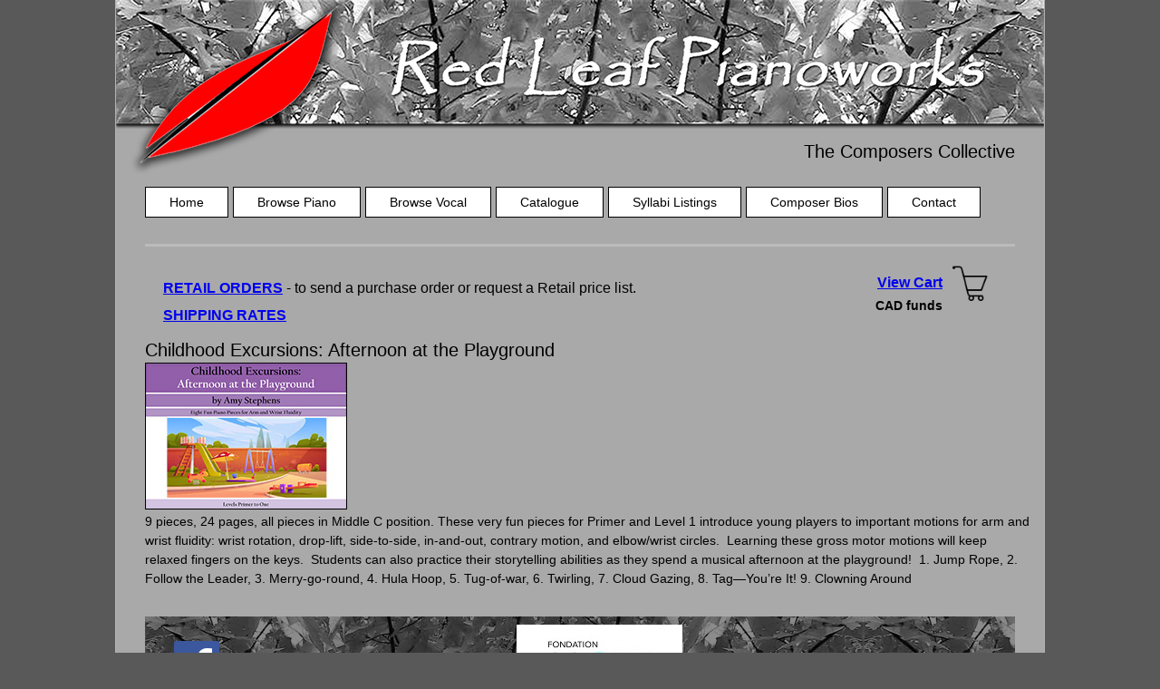

--- FILE ---
content_type: text/css
request_url: https://redleafpianoworks.com/wp-content/themes/martha/library/css/style.css
body_size: 13912
content:
@charset "iso-8859-1";
/* CSS Document */

.bold{font-weight: bold;}
.noMargins{margin: 0 !important;}

.clearfix {
  overflow: auto;
}

*{
    margin: 0;
    padding: 0;
}

body, textarea, input { 
    font-family: "Lucida Sans Unicode", "Lucida Grande", sans-serif;
}

a:visited{color: blue;}

body {
    font-size:14px;
    font-weight:normal;
    background: #595959;
}

#cms, #admin{background: #f2f2f2 !important;}
#cms input, #cms textarea{padding: 6px 12px;}
#admin .btnRow, #admin #cms .btn{padding: 6px 12px !important;}
.bold{font-weight: bold;}

.digitalDownloadInfo{margin-top: 20px;font-size: 16px;text-align: center;}
#covers{margin-top: 20px !important;}

#cms select{padding: 7px 12px;}
#homeBanner{display: block;margin: 0 auto;}
#bannerBox h1{margin-bottom: 10px;}
#bannerBox{background: #f9f4f4;width: 100%;padding-top: 28px;padding-bottom: 44px;margin-bottom: 30px;}

h2{
    font-weight: normal;
    font-size: 20px;
    margin-bottom: 2px;
}

option, optgroup{
    padding: 1px 10px 1px 1px;
}

.error-text, .error{color: #cc4b37;}
.success-text{color: #77cf89;}

.noMargins{margin: 0 !important;}

#wrapper{
    width: 1024px;
    margin: 0 auto;
    background: #a9a9a9;
    border-left: 1px solid #b2b2b2;
    border-right: 1px solid #b2b2b2;
}

#banner{
    background: url(../images/banner.png) repeat-x;
    height: 205px;
}

#contactLink{color: #000;font-size: 16px;top: 20px;position:relative;}

#masthead{
    position: relative;
    width: 960px;
    height: 44px;
    margin: 0 auto;
    margin-bottom: 10px;
    border-bottom: 3px solid #bbb; 
    padding-bottom: 10px;
}

#logo{
    position:absolute;
    left: -20px;
}

#masthead h2{
    font-weight: 500;
    position: absolute;
    right: 0px;
    top: -59px;
    text-align: right;
}

#masthead h2 span{
    color: #FF0000;
}


#container{
    position: relative;
    width: 1024px;
}

#content{
    margin: 0 auto;
    margin-top: 40px;
    height: 1%;
    width: 960px;
}

#content:after{
    content: '.';
    clear: both;
    height: 0;
    visibility: hidden;
    display: block;
}

#left {
    padding-left: 25px;
    width: 300px; 
    margin-bottom: 10px;
    float: left;
            
}
#left p {  
    line-height: 1.4;
}

.leftLogo { 
    position: relative;
    float: left;
    margin: 1px 0.6em -4px 0;
    padding: 0;
}
#main { /* outline:  1px solid green;  */
    position: relative;
    top: -20px;
    margin: 0 auto;
    width: 960px;
    padding-bottom: 60px;
    min-height: 1000px;
}

#main p {
    padding: 0;
    margin-right: -16px;
}

a img { border: 0; }

h1 { 
    line-height: 2em;
}

h3 {
    margin-bottom: 5px; padding: 0;
    font-variant: small-caps;
    font-size: 16px;
    color: #333; background: inherit;
}
h4 {
    position: relative;
    margin: 0 0 0 1.5em; padding: 0;
    font-weight: normal;
    font-variant: small-caps;
    font-size: 15px;
    
}
h5 {
    position: relative;
    margin: 0.8em -30px 0.8em 8em;
    font-style: italic;
    font-weight: normal; 
    font-size: 15px;
}
h5 span { /* outline: 1px solid pink; */
    position: absolute;
    left: -5.5em;
    width: 5em;
}
h5 span.order { /* outline: 1px solid pink; */
    position: relative;
    float: right;
    top: 6px; 
    right: 0; left: -10px;
    padding: 0;
    font: normal bold 11px/1em Verdana, Arial, Helvetica, sans-serif;
    text-indent: -3em;
    text-align: right;
    text-transform: uppercase;
}
h5 i { 
    font-style: normal; 
}
p { /* outline: 1px solid pink; */
    line-height: 1.5;
}
.contentBox p{width: 80%;}
p img { 
    text-align: left; 
}

#navInfo{
    text-align: justify;
    padding-right: 20px;
    position: relative;
    top: 10px;
}

#nav li, #nav a{
    display: block;
    margin-bottom: 10px;
}

#nav li{
    list-style-type: none;
}

.link{
    background-color: #f3e9e7;
    width: 287px;
    height: 46px;
}

#nav a img{
    position: relative;
    left: 16px;
    top: 8px;
}

#nav a:hover{
    background-color: #e2cdcc;
}

#mainNav {margin-top: 10px;margin-bottom: 10px;}
#mainNav li {display: inline-block;margin-right: 1px;}
#mainNav li a{color: #000;text-decoration: none;padding: 8px 26px;background: #fff;border: 1px solid #000;}
.contactLink a{padding: 8px 20px !important;}
#mainNav li a:hover{border: 1px solid #c68277;background: #f2e7e7;}

span.small {
    font-size:11px;
}

.activeLink{
    border: 2px solid #8b2d2d;
    background-color: #f2e7e7;
    width: 283px;
    height: 42px;
}

.composerBio{
    margin-top: 20px;
    margin-bottom: 30px;
    background: #fff;
    padding: 20px;
}

.composerBio:after{
    content: '.';
    clear: both;
    height: 0;
    visibility: hidden;
    display: block;
}

.bioPic{
    float: left;
}

.bioText{
    float: left;
    width: 720px;
    margin-left: 30px;
}

#covers, #form, .contentBox{
    margin-top: 45px;
    padding-left: 54px;
    padding-top: 46px;
    padding-right: 54px;
    padding-bottom: 10px;
    background-color: #e7e7e7;
    border: 1px dotted #d3c3c0;
}
.contentBox{padding-bottom: 46px;}
.contentBox h2{font-size: 22px;margin-bottom: 20px;}
.pageLinks{margin-top: 30px;}

#sort{padding: 8px;}
#btnSort{padding: 5px 12px;}
.browseBox{padding: 20px;height: 163px;}

#covers img{border: 1px solid #d4d3d3;}

#coverTitle{
    position: relative;
    margin-top: 40px;
}

.coverContainer{
    float: left;
    width: 164px;
    height: 281px;
    margin-right: 64px;
}

.coverContainer h3{
    font-size: 14px;
    width: 160px;
}
.composerSearch{font-size:  16px;}

#searchInfo{
    margin-top: 14px;
}

.listContainer{
    position: relative;
    padding: 10px;
    width: 98%;
    margin-top: 30px;
    background-color: #fafafa;
    border: 1px dotted #d3c3c0;
    float: left;
}

.listContainer:after{
    content: '.';
    clear: both;
    height: 0;
    visibility: hidden;
    display: block;
}

#sortCrumbs{
    position: relative;
    top: 16px;
    margin-bottom: 6px;
}

.listNavTop{
    margin-top: 30px;
}

.listNavBottom{
    float: left;
    margin-top: 30px;
}

.btnOrder{
    position: absolute;
    right: 20px;
    top: 20px;
}

.listImg{
    float: left;
    width: 164px;
    height: 216px;
    margin: 20px 15px 20px 20px;
}

.listText{
    padding-top: 10px;
    float: left;
    width: 670px;
    margin-left: 16px;
    padding-bottom: 20px;
}

.listText h2{
   
}

.listText p{
    width: 660px;
}

.listName a{
    color: #cc3333;
}
.listName a:hover{color: #a32323;}

.listDescription{
    margin-top: 10px;
}

.bookTerms a{
    color: #000;
}
.bookTerms a:hover{color: #444;}

.sampleButton{
    float: left;
    width: 96%;
    height: 34px;
    margin-left: 20px;
    margin-bottom: 10px;
    background-color: #d8c4c0;
    cursor: pointer;
}

.sampleButton span{
    font-size: 16px;
    position: relative;
    left: 10px;
    top: 8px;
    font-family: Arial, sans-serif;
}

.samples{
    float: left;
    background-color: #d8c4c0;
    width: 94%;
    margin-left: 20px;
    margin-bottom: 10px;
    height: 1%;
    padding: 10px;
    padding-bottom: 0px;
}

.samples span{
    font-family: Arial, sans-serif;
    font-size: 12px;
}

.samples:after{
    content: '.';
    clear: both;
    height: 0;
    visibility: hidden;
    display: block;
}

.sampleItem{
    background-color: #ececec;
    float: left;
    padding: 10px;
    border: 1px dotted #d3c3c0;
    width: 415px;
    margin-right: 10px;
    margin-bottom: 10px;
    min-height: 51px;
}

.soundSample{
    margin-top: 6px;
}

#sortForm{
    position: relative;
    top: 10px;
    margin-bottom: 20px;
}

#footer{
    clear: both;
    background: url(../images/footer.jpg) repeat-x left bottom;
    height: 110px;
    width: 100%;
    position: relative;
}
.facebookLink{position: relative;top: 37px;left: 32px;}

#footer ul{
    position: relative;
    bottom: 70px;
    left: 180px;
    width: 400px;
}

#footer li, #footer a{
    display: block;
    width: 132px;
    height: 30px;
}

#cms{
    margin-left: 40px;
    margin-top: 40px;
}

#cms input{
    margin-top: 6px;
    margin-bottom: 6px;
}

#cms{width: 800px;}

#portraitText{
    color: #7C1E1E !important;
}

.error{
    color: #7C1E1E;
}

.youtubeBox{width: 560px;margin: 0 auto;margin-top: 20px;margin-bottom: 20px;}

#form{padding-bottom: 90px;position: relative;}
#form #submitBtn{width: 100px;padding: 10px;position: absolute;right: 57px;bottom: 33px;}
#form h2{font-size: 22px;margin-bottom: 12px;}
#form table{margin-bottom: 30px;border: 1px solid #f2f2f2;width: 100%;padding: 20px;}
#form .composer{font-size: 18px;font-weight: bold;padding-bottom: 12px;}
#form .title{width: 670px;font-style: italic;}
#form .price{width: 100px;}
#form .border td{border-bottom: 1px solid #ccc;}
#form .item td{padding-top: 8px;padding-bottom: 8px;}
#form input{width: 24px;padding: 5px 9px;text-align: center;}
#form #userInfo{width: 100%;}
#form #userInfo input{width: 97%;text-align: left;margin-bottom: 10px;}
#form .formTotal{text-align: right;font-size: 20px;position: relative;right: 31px;}
.contactForm table{border: none !important;padding: 0 !important;margin-top: 20px;}
.contactForm textarea{width: 97.3%;height: 80px;padding: 5px 9px;}

.pageLinks p{margin-bottom: 10px;}


.pagination a, .pagination span{font-size: 14px;text-align: center;padding-top: 10px;padding-bottom: 10px;margin-right: 10px;text-decoration: none;display: block;float: left;}
.pagination .numLink, .pagination span{width: 40px;}
.pagination .textLink{padding-left: 15px;padding-right: 15px;}
.pagination a{background: #fff;color: #000;}
.pagination a:hover{background: #f3e9e7;color: #000;}
.pagination span{background: #dbdbdb;color: #7f7f7f;cursor: default;}


.audioPlayer{margin-top: 8px;}
.orderingMusic h3{text-decoration: underline;margin-bottom: 22px;}
.retailerTitle{margin-top: 30px;}
.orderingMusic p{padding-left: 60px !important;margin-bottom: 30px;}

#anthologyBox{position: absolute;top: 28px;right: -2px;}
#anthologyBox img{position:relative;left: 7px;}
#anthologyBox h3{width: 164px;margin-left: 7px;font-size: 11px;}
.anthTitle{font-weight: bold;}
.anthSong{padding-left: 30px;}
.btn{background: #1FBED6 !important;}
#homeEdit{width: 800px;}
.note-editor{margin-bottom: 40px !important;}

#home{padding: 40px;}
#home .box{border: 1px solid #000;background: #fff;padding: 40px;margin-top: 40px;}
#home p{width: 100%;}


.pdf-download-box{margin-bottom: 16px;padding: 16px 20px;border: 1px solid #fff;}
.pdf-content{padding: 10px 30px 20px;}
.pdf-composer-name{font-size: 18px;}
.pdf-composer-section{margin-left: 30px;}


.button{}
.button input{position: relative;top: 10px;width: 130px !important;padding: 0px 0px !important;}

.cart-box{position: relative;}
.cart-button input{position: absolute;right: 0px;top: 0px;width: 110px !important;padding: 0px 0px !important;}
#form .title a{color: #000;}
.return-form-btn{position: absolute;right: 26px;top: 26px;}
.return-pdf-form-btn{position: absolute;right: 26px;top: 51px;}
.btnAnthologyOrder{background: #93503C;color: #fff !important;height: 26px;border-radius: 12px;text-decoration: none;padding: 4px 10px 0px;position: absolute;right: 10px;}
.btnHardcopy{top: 10px;}
.btnPDF{top: 50px;}

.wp-block-separator{margin-bottom:  20px;background:  #9a9a9a;color:  #9a9a9a;}

#home h2{font-size:  18px;}
#home .box h2{text-align: center;font-weight:  bold;}
#home .box .post-box{padding-bottom:  20px;}
.box-border{border-bottom:  1px solid #9a9a9a;margin-bottom:  20px;}
.align-left{text-align:  left !important;}
.syllabus p{margin-bottom:  16px;}
.catalogContent p{margin-bottom: 10px;}
#mainNav li:last-child{margin-right:  0 !important;}

.book-container{position:  relative;width:  100%;}
.order-buttons{float: left;position:  relative;width:  96%;height:  40px;margin-left:  20px;margin-bottom:  6px;}
.hardcopy-button{position:  absolute;right: 487px;top:  0;}
.ebook-button{position:  absolute;right:  249px;top:  0;}
.studio-button{position:  absolute;right:  10px;top:  0;}
#edd-purchase-button, .edd-submit, [type=submit].edd-submit{padding:  6px 0px !important;}
.home-banner-links{margin-left:  26px;}
.home-banner-links .piano-link{margin-right:  50px;}
.
.edd-submit.button{background:  #93503c !important;border-color:  #93503c !important;}
#checkout{margin-left: 891px;}
#homepage-divider{margin-bottom: 20px;margin-top: 20px;}
.homepage-description{text-align: center;font-weight: bold;margin-top: 30px;}
.homepage-between{position: absolute;left: 0;top: 530px;height: 40px;background: #a9a9a9;width: 990px;}
#homeBanner{margin-top: 93px;}
#socan{position: absolute;left: 410px;top: 19px;}
#checkout-text{font-size: 16px;font-weight: bold;position: absolute;right: 80px;top: 11px;}
#retail-orders{font-size: 16px;position: absolute;left: 20px;top: 11px;line-height: 30px;}
#retail-link{font-weight: bold;}
#retail-orders a{}
.listText ul{margin-left: 30px;margin-top: 14px;}

.edd_download_quantity_wrapper .edd-item-quantity{width: 24px !important;padding: 3px 0px;}
.edd_purchase_submit_wrapper, .edd_download_quantity_wrapper{position: absolute;}
.edd_purchase_submit_wrapper{left: 30px;}
.order-buttons .button{width:  200px;}
.edd_download_purchase_form{position: relative;width: 190px;}
#edd-purchase-button, .edd-submit, [type=submit].edd-submit{font-size: 12px;}

.book-button{width: 220px;height: 30px;margint-right: 20px;}

.shipping-modal p{margin-bottom: 16px;}
.cad{position: absolute;right: 96px;top: 35px;}
.contentBox{margin-top: 60px !important;}

.ec-book-button{
    background: #428bca;
    border-color: #357ebd;
    width: 220px;
    padding: 6px 0px !important;
    text-align: center;
    font-weight: 400;
    line-height: 1.428571429;
    display: inline-block;
    white-space: nowrap;
    vertical-align: middle;
    cursor: pointer;
    border-radius: 4px;
    margin-left: 20px;
}
.ec-book-button:hover{background:#3276b1;}
.ec-book-button a{color: #fff !important;text-decoration: none !important;font-size: 12px !important;}

--- FILE ---
content_type: application/javascript
request_url: https://redleafpianoworks.com/wp-content/themes/martha/library/js/redleaf.js
body_size: 559
content:
jQuery(document).ready(function($) {
    $('.samples').hide();
	
	$('.sampleButton').click(function(){
		if($(this).hasClass("activeItem")){
			$(this).removeClass("activeItem");
			$(this).children('span').html('Click here for Sound Samples & Scores');
			$(this).next('.samples').slideUp('fast');
		}else{
			$(this).addClass("activeItem");
			$(this).children('span').html('Click here to hide Sound Samples & Scores');
			$(this).next('.samples').slideDown('fast');
		}
	});

	$('#sort').change(function(){
		window.location.href = $(this).val();
	});
});
